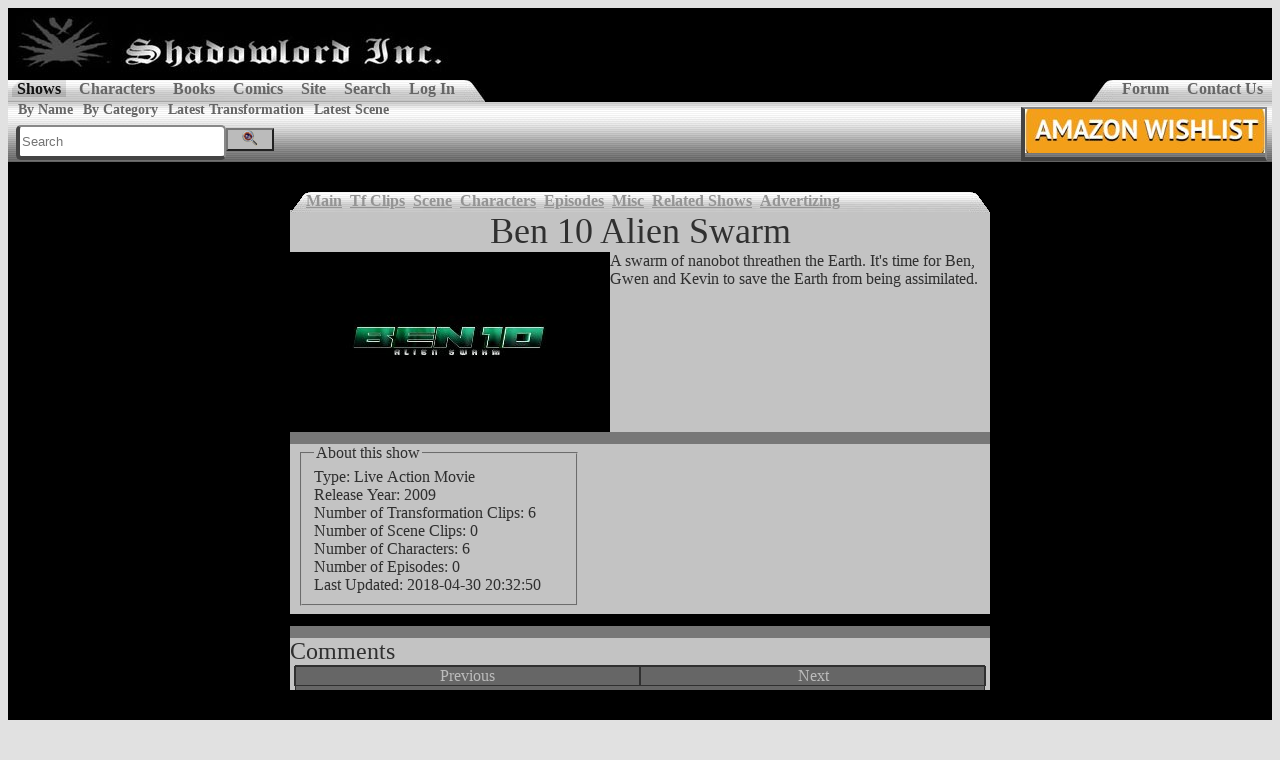

--- FILE ---
content_type: text/html;charset=utf-8
request_url: https://www.shadowlordinc.com/show.view?Show.Id=1159
body_size: 2625
content:
<!DOCTYPE html>
<html>
<head>
<META http-equiv="Content-Type" content="text/html; charset=utf-8">
<meta content="Shadowlord Inc." property="og:site_name">
<meta content="Ben 10 Alien Swarm" property="og:title">
<meta content="video.other" property="og:type">
<meta content="https://www.shadowlordinc.com/media/B/Ben_10-Alien_Swarm/2-Ben10-AlienSwarm.jpg" property="og:image">
<meta content="https://www.shadowlordinc.com/show.view?Show.Id=1159" property="og:url">
<meta content="320" property="og:image:width">
<meta content="A swarm of nanobot threathen the Earth. It's time for Ben, Gwen and Kevin to save the Earth from being assimilated." property="og:description">
<meta content="summary" name="twitter:card">
<meta content="@shadowlordinc" name="twitter:site">
<meta content="Ben 10 Alien Swarm" name="twitter:title">
<meta content="A swarm of nanobot threathen the Earth. It's time for Ben, Gwen and Kevin to save the Earth from being assimilated." name="twitter:description">
<meta content="https://www.shadowlordinc.com/media/B/Ben_10-Alien_Swarm/2-Ben10-AlienSwarm.jpg" name="twitter:image">
<meta content="https://www.shadowlordinc.com/show.view?Show.Id=1159" name="twitter:url">
<meta content="IE=edge,chrome=1" http-equiv="X-UA-Compatible">
<title>Ben 10 Alien Swarm</title>
<link href="/template/default/shadowlord.css" rel="stylesheet" title="default" type="text/css">
<link href="//code.jquery.com/ui/1.12.1/themes/dark-hive/jquery-ui.css" rel="stylesheet" type="text/css">
<link href="/site.osd.xml" rel="search" title="Shadowlord Inc Search" type="application/opensearchdescription+xml">
<script src="/js/shadowlord.js" type="text/javascript">
<!--Crappy fix for IE--></script><script src="//code.jquery.com/jquery-3.2.1.min.js" type="text/javascript">
<!--Crappy fix for IE--></script><script src="//code.jquery.com/ui/1.12.1/jquery-ui.min.js" type="text/javascript">
<!--Crappy fix for IE--></script><script>
                  (function(i,s,o,g,r,a,m){i['GoogleAnalyticsObject']=r;i[r]=i[r]||function(){
                  (i[r].q=i[r].q||[]).push(arguments)},i[r].l=1*new Date();a=s.createElement(o),
                  m=s.getElementsByTagName(o)[0];a.async=1;a.src=g;m.parentNode.insertBefore(a,m)
                  })(window,document,'script','https://www.google-analytics.com/analytics.js','ga');
                
                  ga('create', 'UA-34889860-3', 'auto');
                  ga('send', 'pageview');
                
                </script><script> 
                var $buoop = {vs:{i:10,f:25,o:12.1,s:6},c:2}; 
                function $buo_f(){ 
                 var e = document.createElement("script"); 
                 e.src = "//browser-update.org/update.min.js"; 
                 document.body.appendChild(e);
                };
                try {document.addEventListener("DOMContentLoaded", $buo_f,false)}
                catch(e){window.attachEvent("onload", $buo_f)}
                </script>
</head>
<body id="mainBody">
<div id="holder">
<div id="header">
<a href="/"><img alt="Banner" height="72" src="/template/default/banner.jpg" style="display:block;" width="442"></a>
<div id="hdtab">
<ul>
<li>
<a href="/show.index" class="selected">Shows</a>
</li>
<li>
<a href="/character.index">Characters</a>
</li>
<li>
<a href="/book.book">Books</a>
</li>
<li>
<a href="/comic.issue">Comics</a>
</li>
<li>
<a href="/site.history">Site</a>
</li>
<li>
<a href="/search">Search</a>
</li>
<li>
<a href="/user.login.form">Log In</a>
</li>
</ul>
<img alt="" id="menuImageLeft" src="/template/default//button0.png"><ul id="messageBar">
<img alt="" id="menuImageRight" src="/template/default//button1.png"><li>
<a href="/forum">Forum</a>
</li>
<li>
<a href="/site.contacts">Contact Us</a>
</li>
</ul>
</div>
<div id="submenu">
<span id="subItem"><a href="/show.index">By Name</a><a href="/show.categories">By Category</a><a href="/tfclip.latest">Latest Transformation</a><a href="/sceneclip.latest">Latest Scene</a> &nbsp; </span><span id="subBanner"><a href="http://www.amazon.ca/registry/wishlist/25YWEY3CYARWK/ref=cm_sw_r_cp_ep_ws_ZlYrAbYG0F02M"><img alt="Amazon Wishlist" src="/img/links/amazon-wishlist.jpg" title="Amazon Wishlist"></a></span><span id="search">
<form action="/search">
<input id="query" name="Search.Query" placeholder="Search" type="text"><button id="button" title="Search" type="submit"><img src="/template/default/search.png"></button>
</form>
</span>
</div>
</div>
<div id="body">
<div style="margin-top:30px;">
<!--Margin-->
</div>
<div id="showSection">
<span><img src="/template/default/BareMenu.gif" style="position:absolute;border: none;"><span style="padding-left:16px; display:block; position:relative; left:0px; top:0px;"><a href="/show.view?Show.Id=1159">Main</a>&nbsp;
                <a href="/show.tfClips?Show.Id=1159">Tf Clips</a>&nbsp;
                <a href="/show.sceneClips?Show.Id=1159">Scene</a>&nbsp;
                <a href="/show.characters?Show.Id=1159">Characters</a>&nbsp;
                <a href="/show.episodes?Show.Id=1159">Episodes</a>&nbsp;
                <a href="/show.misc?Show.Id=1159">Misc</a>&nbsp;
                <a href="/show.related?Show.Id=1159">Related Shows</a>&nbsp;
                <a href="/show.advertizing?Show.Id=1159">Advertizing</a>&nbsp;
            </span></span>
<div id="showHeader">Ben 10 Alien Swarm</div>
<div id="showBody">
<img src="/media/B/Ben_10-Alien_Swarm/2-Ben10-AlienSwarm.jpg" style="float:left;">A swarm of nanobot threathen the Earth. It's time for Ben, Gwen and Kevin to save the Earth from being assimilated.</div>
<div id="showInfo">
<fieldset style="width:250px">
<legend>About this show</legend>
                
                        Type: Live Action Movie<br>
                        Release Year: 2009<br> 
                        Number of Transformation Clips: 6<br> 
                        Number of Scene Clips: 0<br> 
                        Number of Characters: 6<br> 
                        Number of Episodes: 0<br> 
                        Last Updated: <span>2018-04-30 20:32:50</span>
</fieldset>
<div>
<!--Placeholder for Favorites-->
</div>
</div>
<div id="comments">
<!--Comments sections-->
<span id="commentHead">Comments</span>
<div>
<span class="nav"><span class="commentsNavLeft">Previous</span><span class="commentsNavRight">Next</span></span>
</div>
</div>
</div>
</div> &nbsp;
                    <div style="text-align:center;"><script type="text/javascript">
    google_ad_client = "ca-pub-8467680863722744";
    google_ad_slot = "3755006839";
    google_ad_width = 728;
    google_ad_height = 90;
</script>
<!-- 728x90, created 5/15/08 -->
<script type="text/javascript"
src="//pagead2.googlesyndication.com/pagead/show_ads.js">
</script></div>
<div id="footer">
<div id="hdtab">
<ul>
<li>V3.2.5.2 &copy;2008-2026 Dragoniade</li>
</ul>
<ul id="messageBar">
<li>
<a href="/site.supporters">Supporters</a>
</li>
<li>
<a href="/site.guideline">Site Guideline</a>
</li>
<li style="background:none;">
<form action="https://www.paypal.com/cgi-bin/webscr" method="post">
<input name="cmd" type="hidden" value="_s-xclick"><input name="hosted_button_id" type="hidden" value="GKEJ47GAKVFEL"><input alt="PayPal - The safer, easier way to pay online!" border="0" name="submit" src="https://www.paypalobjects.com/en_US/i/btn/btn_donate_SM.gif" type="image"><img alt="" border="0" height="1" src="https://www.paypalobjects.com/en_US/i/scr/pixel.gif" width="1"></form>
</li>
</ul>
</div>
</div>
</div>
</body>
</html>


--- FILE ---
content_type: text/html; charset=utf-8
request_url: https://www.google.com/recaptcha/api2/aframe
body_size: 267
content:
<!DOCTYPE HTML><html><head><meta http-equiv="content-type" content="text/html; charset=UTF-8"></head><body><script nonce="vErO491zWAoARXQvl7gv-g">/** Anti-fraud and anti-abuse applications only. See google.com/recaptcha */ try{var clients={'sodar':'https://pagead2.googlesyndication.com/pagead/sodar?'};window.addEventListener("message",function(a){try{if(a.source===window.parent){var b=JSON.parse(a.data);var c=clients[b['id']];if(c){var d=document.createElement('img');d.src=c+b['params']+'&rc='+(localStorage.getItem("rc::a")?sessionStorage.getItem("rc::b"):"");window.document.body.appendChild(d);sessionStorage.setItem("rc::e",parseInt(sessionStorage.getItem("rc::e")||0)+1);localStorage.setItem("rc::h",'1768821590077');}}}catch(b){}});window.parent.postMessage("_grecaptcha_ready", "*");}catch(b){}</script></body></html>